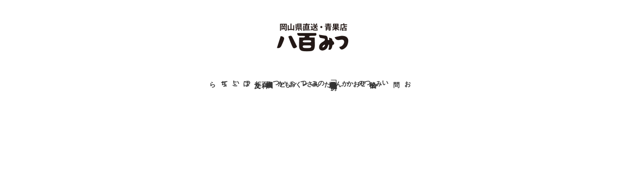

--- FILE ---
content_type: text/html; charset=UTF-8
request_url: http://mitsuoka-farm.com/staff/
body_size: 17424
content:
<!DOCTYPE html>
<html lang="ja" data-sticky-footer="true" data-scrolled="false">

<head>
			<meta charset="UTF-8">
		<meta name="viewport" content="width=device-width, initial-scale=1, minimum-scale=1, viewport-fit=cover">
		<title>スタッフ紹介 &#8211; 八百みつ &#8211; みつおか農園</title>
<meta name='robots' content='max-image-preview:large' />
	<style>img:is([sizes="auto" i], [sizes^="auto," i]) { contain-intrinsic-size: 3000px 1500px }</style>
						<meta property="og:title" content="スタッフ紹介">
		
					<meta property="og:type" content="article">
		
					<meta property="og:url" content="https://mitsuoka-farm.com/staff/">
		
					<meta property="og:image" content="https://mitsuoka-farm.com/wp-content/uploads/2021/03/DSC04316_1280px.jpg">
		
					<meta property="og:site_name" content="八百みつ - みつおか農園">
		
					<meta property="og:description" content="農園ではたらく、個性あふれるスタッフをご紹介します！ 光岡 盛樹 園長 現在就農１０年目。以前はアメリカ カル&hellip;">
		
					<meta property="og:locale" content="ja_JP">
		
				<link rel='dns-prefetch' href='//www.googletagmanager.com' />
<link rel="alternate" type="application/rss+xml" title="八百みつ - みつおか農園 &raquo; フィード" href="https://mitsuoka-farm.com/feed/" />
<link rel="alternate" type="application/rss+xml" title="八百みつ - みつおか農園 &raquo; コメントフィード" href="https://mitsuoka-farm.com/comments/feed/" />
		<link rel="profile" href="http://gmpg.org/xfn/11">
												<script type="text/javascript">
/* <![CDATA[ */
window._wpemojiSettings = {"baseUrl":"https:\/\/s.w.org\/images\/core\/emoji\/16.0.1\/72x72\/","ext":".png","svgUrl":"https:\/\/s.w.org\/images\/core\/emoji\/16.0.1\/svg\/","svgExt":".svg","source":{"concatemoji":"http:\/\/mitsuoka-farm.com\/wp-includes\/js\/wp-emoji-release.min.js?ver=6.8.3"}};
/*! This file is auto-generated */
!function(s,n){var o,i,e;function c(e){try{var t={supportTests:e,timestamp:(new Date).valueOf()};sessionStorage.setItem(o,JSON.stringify(t))}catch(e){}}function p(e,t,n){e.clearRect(0,0,e.canvas.width,e.canvas.height),e.fillText(t,0,0);var t=new Uint32Array(e.getImageData(0,0,e.canvas.width,e.canvas.height).data),a=(e.clearRect(0,0,e.canvas.width,e.canvas.height),e.fillText(n,0,0),new Uint32Array(e.getImageData(0,0,e.canvas.width,e.canvas.height).data));return t.every(function(e,t){return e===a[t]})}function u(e,t){e.clearRect(0,0,e.canvas.width,e.canvas.height),e.fillText(t,0,0);for(var n=e.getImageData(16,16,1,1),a=0;a<n.data.length;a++)if(0!==n.data[a])return!1;return!0}function f(e,t,n,a){switch(t){case"flag":return n(e,"\ud83c\udff3\ufe0f\u200d\u26a7\ufe0f","\ud83c\udff3\ufe0f\u200b\u26a7\ufe0f")?!1:!n(e,"\ud83c\udde8\ud83c\uddf6","\ud83c\udde8\u200b\ud83c\uddf6")&&!n(e,"\ud83c\udff4\udb40\udc67\udb40\udc62\udb40\udc65\udb40\udc6e\udb40\udc67\udb40\udc7f","\ud83c\udff4\u200b\udb40\udc67\u200b\udb40\udc62\u200b\udb40\udc65\u200b\udb40\udc6e\u200b\udb40\udc67\u200b\udb40\udc7f");case"emoji":return!a(e,"\ud83e\udedf")}return!1}function g(e,t,n,a){var r="undefined"!=typeof WorkerGlobalScope&&self instanceof WorkerGlobalScope?new OffscreenCanvas(300,150):s.createElement("canvas"),o=r.getContext("2d",{willReadFrequently:!0}),i=(o.textBaseline="top",o.font="600 32px Arial",{});return e.forEach(function(e){i[e]=t(o,e,n,a)}),i}function t(e){var t=s.createElement("script");t.src=e,t.defer=!0,s.head.appendChild(t)}"undefined"!=typeof Promise&&(o="wpEmojiSettingsSupports",i=["flag","emoji"],n.supports={everything:!0,everythingExceptFlag:!0},e=new Promise(function(e){s.addEventListener("DOMContentLoaded",e,{once:!0})}),new Promise(function(t){var n=function(){try{var e=JSON.parse(sessionStorage.getItem(o));if("object"==typeof e&&"number"==typeof e.timestamp&&(new Date).valueOf()<e.timestamp+604800&&"object"==typeof e.supportTests)return e.supportTests}catch(e){}return null}();if(!n){if("undefined"!=typeof Worker&&"undefined"!=typeof OffscreenCanvas&&"undefined"!=typeof URL&&URL.createObjectURL&&"undefined"!=typeof Blob)try{var e="postMessage("+g.toString()+"("+[JSON.stringify(i),f.toString(),p.toString(),u.toString()].join(",")+"));",a=new Blob([e],{type:"text/javascript"}),r=new Worker(URL.createObjectURL(a),{name:"wpTestEmojiSupports"});return void(r.onmessage=function(e){c(n=e.data),r.terminate(),t(n)})}catch(e){}c(n=g(i,f,p,u))}t(n)}).then(function(e){for(var t in e)n.supports[t]=e[t],n.supports.everything=n.supports.everything&&n.supports[t],"flag"!==t&&(n.supports.everythingExceptFlag=n.supports.everythingExceptFlag&&n.supports[t]);n.supports.everythingExceptFlag=n.supports.everythingExceptFlag&&!n.supports.flag,n.DOMReady=!1,n.readyCallback=function(){n.DOMReady=!0}}).then(function(){return e}).then(function(){var e;n.supports.everything||(n.readyCallback(),(e=n.source||{}).concatemoji?t(e.concatemoji):e.wpemoji&&e.twemoji&&(t(e.twemoji),t(e.wpemoji)))}))}((window,document),window._wpemojiSettings);
/* ]]> */
</script>
<link rel='stylesheet' id='wp-share-buttons-css' href='http://mitsuoka-farm.com/wp-content/themes/snow-monkey/vendor/inc2734/wp-share-buttons/src/assets/css/wp-share-buttons.css?ver=1755636409' type='text/css' media='all' />
<link rel='stylesheet' id='slick-carousel-css' href='http://mitsuoka-farm.com/wp-content/themes/snow-monkey/vendor/inc2734/wp-awesome-widgets/src/assets/packages/slick-carousel/slick/slick.css?ver=1755636409' type='text/css' media='all' />
<link rel='stylesheet' id='slick-carousel-theme-css' href='http://mitsuoka-farm.com/wp-content/themes/snow-monkey/vendor/inc2734/wp-awesome-widgets/src/assets/packages/slick-carousel/slick/slick-theme.css?ver=1755636409' type='text/css' media='all' />
<link rel='stylesheet' id='wp-awesome-widgets-css' href='http://mitsuoka-farm.com/wp-content/themes/snow-monkey/vendor/inc2734/wp-awesome-widgets/src/assets/css/app.css?ver=1755636409' type='text/css' media='all' />
<link rel='stylesheet' id='wp-pure-css-gallery-css' href='http://mitsuoka-farm.com/wp-content/themes/snow-monkey/vendor/inc2734/wp-pure-css-gallery/src/assets/css/wp-pure-css-gallery.css?ver=1755636409' type='text/css' media='all' />
<style id='wp-emoji-styles-inline-css' type='text/css'>

	img.wp-smiley, img.emoji {
		display: inline !important;
		border: none !important;
		box-shadow: none !important;
		height: 1em !important;
		width: 1em !important;
		margin: 0 0.07em !important;
		vertical-align: -0.1em !important;
		background: none !important;
		padding: 0 !important;
	}
</style>
<link rel='stylesheet' id='wp-block-library-css' href='http://mitsuoka-farm.com/wp-includes/css/dist/block-library/style.min.css?ver=6.8.3' type='text/css' media='all' />
<link rel='stylesheet' id='wp-like-me-box-css' href='http://mitsuoka-farm.com/wp-content/themes/snow-monkey/vendor/inc2734/wp-like-me-box/src/assets/css/wp-like-me-box.css?ver=1755636409' type='text/css' media='all' />
<link rel='stylesheet' id='wp-oembed-blog-card-css' href='http://mitsuoka-farm.com/wp-content/themes/snow-monkey/vendor/inc2734/wp-oembed-blog-card/src/assets/css/app.css?ver=1755636409' type='text/css' media='all' />
<link rel='stylesheet' id='snow-monkey-blocks-accordion-style-css' href='http://mitsuoka-farm.com/wp-content/plugins/snow-monkey-blocks/dist/blocks/accordion/style-index.css?ver=21.0.6' type='text/css' media='all' />
<link rel='stylesheet' id='snow-monkey-blocks-alert-style-css' href='http://mitsuoka-farm.com/wp-content/plugins/snow-monkey-blocks/dist/blocks/alert/style-index.css?ver=21.0.6' type='text/css' media='all' />
<link rel='stylesheet' id='snow-monkey-blocks-balloon-style-css' href='http://mitsuoka-farm.com/wp-content/plugins/snow-monkey-blocks/dist/blocks/balloon/style-index.css?ver=21.0.6' type='text/css' media='all' />
<style id='snow-monkey-blocks-box-style-inline-css' type='text/css'>
.smb-box{--smb-box--background-color:#0000;--smb-box--background-image:initial;--smb-box--background-opacity:1;--smb-box--border-color:var(--_lighter-color-gray);--smb-box--border-style:solid;--smb-box--border-width:0px;--smb-box--border-radius:var(--_global--border-radius);--smb-box--box-shadow:initial;--smb-box--color:inherit;--smb-box--padding:var(--_padding1);border-radius:var(--smb-box--border-radius);border-width:0;box-shadow:var(--smb-box--box-shadow);color:var(--smb-box--color);overflow:visible;padding:var(--smb-box--padding);position:relative}.smb-box--p-s{--smb-box--padding:var(--_padding-1)}.smb-box--p-l{--smb-box--padding:var(--_padding2)}.smb-box__background{background-color:var(--smb-box--background-color);background-image:var(--smb-box--background-image);border:var(--smb-box--border-width) var(--smb-box--border-style) var(--smb-box--border-color);border-radius:var(--smb-box--border-radius);bottom:0;display:block;left:0;opacity:var(--smb-box--background-opacity);position:absolute;right:0;top:0}.smb-box__body{position:relative}.smb-box--has-link{cursor:pointer}.smb-box--has-link:has(:focus-visible){outline:auto;outline:auto -webkit-focus-ring-color}.smb-box__link{display:block!important;height:0!important;position:static!important;text-indent:-99999px!important;width:0!important}:where(.smb-box__body.is-layout-constrained>*){--wp--style--global--content-size:100%;--wp--style--global--wide-size:100%}

</style>
<link rel='stylesheet' id='snow-monkey-blocks-btn-style-css' href='http://mitsuoka-farm.com/wp-content/plugins/snow-monkey-blocks/dist/blocks/btn/style-index.css?ver=23.0.0' type='text/css' media='all' />
<style id='snow-monkey-blocks-btn-box-style-inline-css' type='text/css'>
.smb-btn-box{--smb-btn-box--background-color:#0000;--smb-btn-box--padding:var(--_padding2);--smb-btn--style--ghost--border-color:var(--smb-btn--background-color,currentColor);--smb-btn--style--ghost--color:currentColor;background-color:var(--smb-btn-box--background-color);padding-bottom:var(--smb-btn-box--padding);padding-top:var(--smb-btn-box--padding)}.smb-btn-box__lede{font-weight:700;margin-bottom:var(--_margin-1);text-align:center}.smb-btn-box__btn-wrapper{text-align:center}.smb-btn-box__note{margin-top:var(--_margin-1);text-align:center}.smb-btn-box.is-style-ghost .smb-btn{--smb-btn--color:var(--smb-btn--style--ghost--color);background-color:#0000;border:1px solid var(--smb-btn--style--ghost--border-color)}

</style>
<style id='snow-monkey-blocks-buttons-style-inline-css' type='text/css'>
.smb-buttons{--smb-buttons--gap:var(--_margin1);display:flex;flex-wrap:wrap;gap:var(--smb-buttons--gap)}.smb-buttons.has-text-align-left,.smb-buttons.is-content-justification-left{justify-content:flex-start}.smb-buttons.has-text-align-center,.smb-buttons.is-content-justification-center{justify-content:center}.smb-buttons.has-text-align-right,.smb-buttons.is-content-justification-right{justify-content:flex-end}.smb-buttons.is-content-justification-space-between{justify-content:space-between}.smb-buttons>.smb-btn-wrapper{flex:0 1 auto;margin:0}.smb-buttons>.smb-btn-wrapper--full{flex:1 1 auto}@media not all and (min-width:640px){.smb-buttons>.smb-btn-wrapper--more-wider{flex:1 1 auto}}

</style>
<link rel='stylesheet' id='snow-monkey-blocks-categories-list-style-css' href='http://mitsuoka-farm.com/wp-content/plugins/snow-monkey-blocks/dist/blocks/categories-list/style-index.css?ver=21.0.6' type='text/css' media='all' />
<style id='snow-monkey-blocks-container-style-inline-css' type='text/css'>
.smb-container__body{margin-left:auto;margin-right:auto;max-width:100%}.smb-container--no-gutters{padding-left:0!important;padding-right:0!important}:where(.smb-container__body.is-layout-constrained>*){--wp--style--global--content-size:100%;--wp--style--global--wide-size:100%}

</style>
<style id='snow-monkey-blocks-contents-outline-style-inline-css' type='text/css'>
.smb-contents-outline{--smb-contents-outline--background-color:var(--wp--preset--color--sm-lightest-gray);--smb-contents-outline--color:inherit;background-color:var(--smb-contents-outline--background-color);color:var(--smb-contents-outline--color);padding:0!important}.smb-contents-outline .wpco{background-color:inherit;color:inherit}

</style>
<style id='snow-monkey-blocks-countdown-style-inline-css' type='text/css'>
.smb-countdown{--smb-countdown--gap:var(--_margin-2);--smb-countdown--numeric-color:currentColor;--smb-countdown--clock-color:currentColor}.smb-countdown__list{align-items:center;align-self:center;display:flex;flex-direction:row;flex-wrap:wrap;list-style-type:none;margin-left:0;padding-left:0}.smb-countdown__list-item{margin:0 var(--smb-countdown--gap);text-align:center}.smb-countdown__list-item:first-child{margin-left:0}.smb-countdown__list-item:last-child{margin-right:0}.smb-countdown__list-item__numeric{color:var(--smb-countdown--numeric-color);display:block;--_font-size-level:3;font-size:var(--_fluid-font-size);font-weight:700;line-height:var(--_line-height)}.smb-countdown__list-item__clock{color:var(--smb-countdown--clock-color);display:block;--_font-size-level:-1;font-size:var(--_font-size);line-height:var(--_line-height)}.smb-countdown .align-center{justify-content:center}.smb-countdown .align-left{justify-content:flex-start}.smb-countdown .align-right{justify-content:flex-end}.is-style-inline .smb-countdown__list-item__clock,.is-style-inline .smb-countdown__list-item__numeric{display:inline}

</style>
<style id='snow-monkey-blocks-directory-structure-style-inline-css' type='text/css'>
.smb-directory-structure{--smb-directory-structure--background-color:var(--_lightest-color-gray);--smb-directory-structure--padding:var(--_padding1);--smb-directory-structure--gap:var(--_margin-2);--smb-directory-structure--icon-color:inherit;background-color:var(--smb-directory-structure--background-color);overflow-x:auto;overflow-y:hidden;padding:var(--smb-directory-structure--padding)}.smb-directory-structure>*+*{margin-top:var(--smb-directory-structure--gap)}.smb-directory-structure__item p{align-items:flex-start;display:flex;flex-wrap:nowrap}.smb-directory-structure .fa-fw{color:var(--smb-directory-structure--icon-color);width:auto}.smb-directory-structure .svg-inline--fa{display:var(--fa-display,inline-block);height:1em;overflow:visible;vertical-align:-.125em}.smb-directory-structure__item__name{margin-left:.5em;white-space:nowrap}.smb-directory-structure__item__list{margin-left:1.5em}.smb-directory-structure__item__list>*{margin-top:var(--smb-directory-structure--gap)}

</style>
<style id='snow-monkey-blocks-evaluation-star-style-inline-css' type='text/css'>
.smb-evaluation-star{--smb-evaluation-star--gap:var(--_margin-2);--smb-evaluation-star--icon-color:#f9bb2d;--smb-evaluation-star--numeric-color:currentColor;align-items:center;display:flex;gap:var(--smb-evaluation-star--gap)}.smb-evaluation-star--title-right .smb-evaluation-star__title{order:1}.smb-evaluation-star__body{display:inline-flex;gap:var(--smb-evaluation-star--gap)}.smb-evaluation-star__numeric{color:var(--smb-evaluation-star--numeric-color);font-weight:700}.smb-evaluation-star__numeric--right{order:1}.smb-evaluation-star__icon{color:var(--smb-evaluation-star--icon-color);display:inline-block}.smb-evaluation-star .svg-inline--fa{display:var(--fa-display,inline-block);height:1em;overflow:visible;vertical-align:-.125em}

</style>
<style id='snow-monkey-blocks-faq-style-inline-css' type='text/css'>
.smb-faq{--smb-faq--border-color:var(--_lighter-color-gray);--smb-faq--label-color:initial;--smb-faq--item-gap:var(--_margin1);--smb-faq--item-question-label-color:currentColor;--smb-faq--item-answer-label-color:currentColor;border-top:1px solid var(--smb-faq--border-color)}.smb-faq__item{border-bottom:1px solid var(--smb-faq--border-color);padding:var(--_padding1) 0}.smb-faq__item__answer,.smb-faq__item__question{display:flex;flex-direction:row;flex-wrap:nowrap}.smb-faq__item__answer__label,.smb-faq__item__question__label{flex:0 0 0%;margin-right:var(--smb-faq--item-gap);margin-top:calc(var(--_half-leading)*-1em - .125em);--_font-size-level:3;font-size:var(--_fluid-font-size);font-weight:400;line-height:var(--_line-height);min-width:.8em}.smb-faq__item__answer__body,.smb-faq__item__question__body{flex:1 1 auto;margin-top:calc(var(--_half-leading)*-1em)}.smb-faq__item__question{font-weight:700;margin:0 0 var(--smb-faq--item-gap)}.smb-faq__item__question__label{color:var(--smb-faq--item-question-label-color)}.smb-faq__item__answer__label{color:var(--smb-faq--item-answer-label-color)}:where(.smb-faq__item__answer__body.is-layout-constrained>*){--wp--style--global--content-size:100%;--wp--style--global--wide-size:100%}

</style>
<style id='snow-monkey-blocks-flex-style-inline-css' type='text/css'>
.smb-flex{--smb-flex--box-shadow:none;box-shadow:var(--smb-flex--box-shadow);flex-direction:column}.smb-flex.is-horizontal{flex-direction:row}.smb-flex.is-vertical{flex-direction:column}.smb-flex>*{--smb--flex-grow:0;--smb--flex-shrink:1;--smb--flex-basis:auto;flex-basis:var(--smb--flex-basis);flex-grow:var(--smb--flex-grow);flex-shrink:var(--smb--flex-shrink);min-width:0}

</style>
<style id='snow-monkey-blocks-grid-style-inline-css' type='text/css'>
.smb-grid{--smb-grid--gap:0px;--smb-grid--column-auto-repeat:auto-fit;--smb-grid--columns:1;--smb-grid--column-min-width:250px;--smb-grid--grid-template-columns:none;--smb-grid--rows:1;--smb-grid--grid-template-rows:none;display:grid;gap:var(--smb-grid--gap)}.smb-grid>*{--smb--justify-self:stretch;--smb--align-self:stretch;--smb--grid-column:auto;--smb--grid-row:auto;align-self:var(--smb--align-self);grid-column:var(--smb--grid-column);grid-row:var(--smb--grid-row);justify-self:var(--smb--justify-self);margin-bottom:0;margin-top:0;min-width:0}.smb-grid--columns\:columns{grid-template-columns:repeat(var(--smb-grid--columns),1fr)}.smb-grid--columns\:min{grid-template-columns:repeat(var(--smb-grid--column-auto-repeat),minmax(min(var(--smb-grid--column-min-width),100%),1fr))}.smb-grid--columns\:free{grid-template-columns:var(--smb-grid--grid-template-columns)}.smb-grid--rows\:rows{grid-template-rows:repeat(var(--smb-grid--rows),1fr)}.smb-grid--rows\:free{grid-template-rows:var(--smb-grid--grid-template-rows)}

</style>
<link rel='stylesheet' id='snow-monkey-blocks-hero-header-style-css' href='http://mitsuoka-farm.com/wp-content/plugins/snow-monkey-blocks/dist/blocks/hero-header/style-index.css?ver=21.0.6' type='text/css' media='all' />
<link rel='stylesheet' id='snow-monkey-blocks-information-style-css' href='http://mitsuoka-farm.com/wp-content/plugins/snow-monkey-blocks/dist/blocks/information/style-index.css?ver=21.0.6' type='text/css' media='all' />
<link rel='stylesheet' id='snow-monkey-blocks-items-style-css' href='http://mitsuoka-farm.com/wp-content/plugins/snow-monkey-blocks/dist/blocks/items/style-index.css?ver=23.0.1' type='text/css' media='all' />
<style id='snow-monkey-blocks-list-style-inline-css' type='text/css'>
.smb-list{--smb-list--gap:var(--_margin-2)}.smb-list ul{list-style:none!important}.smb-list ul *>li:first-child,.smb-list ul li+li{margin-top:var(--smb-list--gap)}.smb-list ul>li{position:relative}.smb-list ul>li .smb-list__icon{left:-1.5em;position:absolute}

</style>
<link rel='stylesheet' id='snow-monkey-blocks-media-text-style-css' href='http://mitsuoka-farm.com/wp-content/plugins/snow-monkey-blocks/dist/blocks/media-text/style-index.css?ver=21.0.6' type='text/css' media='all' />
<link rel='stylesheet' id='snow-monkey-blocks-panels-style-css' href='http://mitsuoka-farm.com/wp-content/plugins/snow-monkey-blocks/dist/blocks/panels/style-index.css?ver=23.0.2' type='text/css' media='all' />
<style id='snow-monkey-blocks-price-menu-style-inline-css' type='text/css'>
.smb-price-menu{--smb-price-menu--border-color:var(--_lighter-color-gray);--smb-price-menu--item-padding:var(--_padding-1);border-top:1px solid var(--smb-price-menu--border-color)}.smb-price-menu>.smb-price-menu__item{margin-bottom:0;margin-top:0}.smb-price-menu__item{border-bottom:1px solid var(--smb-price-menu--border-color);padding:var(--smb-price-menu--item-padding) 0}@media(min-width:640px){.smb-price-menu__item{align-items:center;display:flex;flex-direction:row;flex-wrap:nowrap;justify-content:space-between}.smb-price-menu__item>*{flex:0 0 auto}}

</style>
<link rel='stylesheet' id='snow-monkey-blocks-pricing-table-style-css' href='http://mitsuoka-farm.com/wp-content/plugins/snow-monkey-blocks/dist/blocks/pricing-table/style-index.css?ver=21.0.6' type='text/css' media='all' />
<style id='snow-monkey-blocks-rating-box-style-inline-css' type='text/css'>
.smb-rating-box{--smb-rating-box--gap:var(--_margin-1);--smb-rating-box--bar-border-radius:var(--_global--border-radius);--smb-rating-box--bar-background-color:var(--_lighter-color-gray);--smb-rating-box--bar-height:1rem;--smb-rating-box--rating-background-color:#f9bb2d}.smb-rating-box>.smb-rating-box__item__title{margin-bottom:var(--_margin-2)}.smb-rating-box__body>*+*{margin-top:var(--smb-rating-box--gap)}.smb-rating-box__item{display:grid;gap:var(--_margin-2)}.smb-rating-box__item__body{align-items:end;display:grid;gap:var(--_margin1);grid-template-columns:1fr auto}.smb-rating-box__item__numeric{--_font-size-level:-2;font-size:var(--_font-size);line-height:var(--_line-height)}.smb-rating-box__item__evaluation{grid-column:1/-1}.smb-rating-box__item__evaluation__bar,.smb-rating-box__item__evaluation__rating{border-radius:var(--smb-rating-box--bar-border-radius);height:var(--smb-rating-box--bar-height)}.smb-rating-box__item__evaluation__bar{background-color:var(--smb-rating-box--bar-background-color);position:relative}.smb-rating-box__item__evaluation__rating{background-color:var(--smb-rating-box--rating-background-color);left:0;position:absolute;top:0}.smb-rating-box__item__evaluation__numeric{bottom:calc(var(--smb-rating-box--bar-height) + var(--_s-2));position:absolute;right:0;--_font-size-level:-2;font-size:var(--_font-size);line-height:var(--_line-height)}

</style>
<style id='snow-monkey-blocks-read-more-box-style-inline-css' type='text/css'>
.smb-read-more-box{--smb-read-more-box--content-height:100px;--smb-read-more-box--mask-color:var(--_global--background-color,#fff)}.smb-read-more-box__content{--_transition-duration:var(--_global--transition-duration);--_transition-function-timing:var(--_global--transition-function-timing);--_transition-delay:var(--_global--transition-delay);overflow:hidden;position:relative;transition:height var(--_transition-duration) var(--_transition-function-timing) var(--_transition-delay)}.smb-read-more-box__content[aria-hidden=true]{height:var(--smb-read-more-box--content-height)}.smb-read-more-box__action{display:flex;flex-wrap:wrap;margin-top:var(--_padding-1)}.smb-read-more-box__action.is-content-justification-left{justify-content:start}.smb-read-more-box__action.is-content-justification-center{justify-content:center}.smb-read-more-box__action.is-content-justification-right{justify-content:end}.smb-read-more-box__btn-wrapper.smb-btn-wrapper--full{flex-grow:1}.smb-read-more-box__button{cursor:pointer}.smb-read-more-box--has-mask .smb-read-more-box__content[aria-hidden=true]:after{background:linear-gradient(to bottom,#0000 0,var(--smb-read-more-box--mask-color) 100%);content:"";display:block;height:50px;inset:auto 0 0 0;position:absolute}.smb-read-more-box.is-style-ghost .smb-read-more-box__button{--smb-btn--color:var(--smb-btn--style--ghost--color);background-color:#0000;border:1px solid var(--smb-btn--style--ghost--border-color)}.smb-read-more-box.is-style-text .smb-read-more-box__button{--smb-btn--background-color:#0000;--smb-btn--color:var(--smb-btn--style--text--color);--smb-btn--padding:0px;border:none}:where(.smb-read-more-box__content.is-layout-constrained>*){--wp--style--global--content-size:100%;--wp--style--global--wide-size:100%}

</style>
<link rel='stylesheet' id='snow-monkey-blocks-section-style-css' href='http://mitsuoka-farm.com/wp-content/plugins/snow-monkey-blocks/dist/blocks/section/style-index.css?ver=24.1.1' type='text/css' media='all' />
<link rel='stylesheet' id='snow-monkey-blocks-section-break-the-grid-style-css' href='http://mitsuoka-farm.com/wp-content/plugins/snow-monkey-blocks/dist/blocks/section-break-the-grid/style-index.css?ver=21.0.6' type='text/css' media='all' />
<style id='snow-monkey-blocks-section-side-heading-style-inline-css' type='text/css'>
.smb-section-side-heading__header,.smb-section-side-heading__subtitle,.smb-section-side-heading__title{text-align:left}.smb-section-side-heading__header>*{text-align:inherit}.smb-section-side-heading__lede-wrapper{justify-content:flex-start}.smb-section-side-heading>.smb-section__inner>.c-container>.smb-section__contents-wrapper>.c-row{justify-content:space-between}@media not all and (min-width:640px){.smb-section-side-heading :where(.smb-section__contents-wrapper>.c-row>*+*){margin-top:var(--_margin2)}}

</style>
<link rel='stylesheet' id='snow-monkey-blocks-section-with-bgimage-style-css' href='http://mitsuoka-farm.com/wp-content/plugins/snow-monkey-blocks/dist/blocks/section-with-bgimage/style-index.css?ver=21.0.6' type='text/css' media='all' />
<style id='snow-monkey-blocks-section-with-bgvideo-style-inline-css' type='text/css'>
.smb-section-with-bgvideo>.smb-section-with-bgimage__bgimage>*{display:none!important}

</style>
<style id='snow-monkey-blocks-slider-style-inline-css' type='text/css'>
.smb-slider>.smb-slider__canvas.slick-initialized{margin-bottom:0;padding-bottom:0}.smb-slider--16to9 .smb-slider__item__figure,.smb-slider--4to3 .smb-slider__item__figure{position:relative}.smb-slider--16to9 .smb-slider__item__figure:before,.smb-slider--4to3 .smb-slider__item__figure:before{content:"";display:block}.smb-slider--16to9 .smb-slider__item__figure>img,.smb-slider--4to3 .smb-slider__item__figure>img{bottom:0;height:100%;left:0;object-fit:cover;object-position:50% 50%;position:absolute;right:0;top:0}.smb-slider--16to9 .smb-slider__item__figure:before{padding-top:56.25%}.smb-slider--4to3 .smb-slider__item__figure:before{padding-top:75%}.smb-slider__canvas{padding-bottom:35px;visibility:hidden}.smb-slider__canvas.slick-slider{margin-bottom:0}.smb-slider__canvas.slick-initialized{visibility:visible}.smb-slider__canvas.slick-initialized .slick-slide{align-items:center;display:flex;flex-direction:column;justify-content:center}.smb-slider__canvas.slick-initialized .slick-slide>*{flex:1 1 auto}.smb-slider__canvas[dir=rtl] .slick-next{left:10px;right:auto}.smb-slider__canvas[dir=rtl] .slick-prev{left:auto;right:10px}.smb-slider__canvas[dir=rtl] .smb-slider__item__caption{direction:ltr}.smb-slider__item__figure,.smb-slider__item__figure>img{width:100%}.smb-slider__item__caption{display:flex;flex-direction:row;justify-content:center;margin-top:var(--_margin-1);--_font-size-level:-1;font-size:var(--_font-size);line-height:var(--_line-height)}.smb-slider .slick-next{right:10px;z-index:1}.smb-slider .slick-prev{left:10px;z-index:1}.smb-slider .slick-dots{bottom:0;line-height:1;position:static}

</style>
<link rel='stylesheet' id='snow-monkey-blocks-spider-contents-slider-style-css' href='http://mitsuoka-farm.com/wp-content/plugins/snow-monkey-blocks/dist/blocks/spider-contents-slider/style-index.css?ver=21.0.6' type='text/css' media='all' />
<link rel='stylesheet' id='snow-monkey-blocks-spider-slider-style-css' href='http://mitsuoka-farm.com/wp-content/plugins/snow-monkey-blocks/dist/blocks/spider-slider/style-index.css?ver=21.0.6' type='text/css' media='all' />
<link rel='stylesheet' id='snow-monkey-blocks-spider-pickup-slider-style-css' href='http://mitsuoka-farm.com/wp-content/plugins/snow-monkey-blocks/dist/blocks/spider-pickup-slider/style-index.css?ver=21.0.6' type='text/css' media='all' />
<link rel='stylesheet' id='snow-monkey-blocks-step-style-css' href='http://mitsuoka-farm.com/wp-content/plugins/snow-monkey-blocks/dist/blocks/step/style-index.css?ver=24.1.0' type='text/css' media='all' />
<link rel='stylesheet' id='snow-monkey-blocks-tabs-style-css' href='http://mitsuoka-farm.com/wp-content/plugins/snow-monkey-blocks/dist/blocks/tabs/style-index.css?ver=22.2.3' type='text/css' media='all' />
<style id='snow-monkey-blocks-taxonomy-terms-style-inline-css' type='text/css'>
.smb-taxonomy-terms__item>a{align-items:center;display:inline-flex!important}.smb-taxonomy-terms__item__count{display:inline-block;margin-left:.4em;text-decoration:none}.smb-taxonomy-terms__item__count span{align-items:center;display:inline-flex}.smb-taxonomy-terms__item__count span:before{content:"(";font-size:.8em}.smb-taxonomy-terms__item__count span:after{content:")";font-size:.8em}.smb-taxonomy-terms.is-style-tag .smb-taxonomy-terms__list{list-style:none;margin-left:0;padding-left:0}.smb-taxonomy-terms.is-style-tag .smb-taxonomy-terms__item{display:inline-block;margin:4px 4px 4px 0}.smb-taxonomy-terms.is-style-slash .smb-taxonomy-terms__list{display:flex;flex-wrap:wrap;list-style:none;margin-left:0;padding-left:0}.smb-taxonomy-terms.is-style-slash .smb-taxonomy-terms__item{display:inline-block}.smb-taxonomy-terms.is-style-slash .smb-taxonomy-terms__item:not(:last-child):after{content:"/";display:inline-block;margin:0 .5em}

</style>
<style id='snow-monkey-blocks-testimonial-style-inline-css' type='text/css'>
.smb-testimonial__item{display:flex;flex-direction:row;flex-wrap:nowrap;justify-content:center}.smb-testimonial__item__figure{border-radius:100%;flex:0 0 auto;height:48px;margin-right:var(--_margin-1);margin-top:calc(var(--_half-leading)*1rem);overflow:hidden;width:48px}.smb-testimonial__item__figure img{height:100%;object-fit:cover;object-position:50% 50%;width:100%}.smb-testimonial__item__body{flex:1 1 auto;max-width:100%}.smb-testimonial__item__name{--_font-size-level:-2;font-size:var(--_font-size);line-height:var(--_line-height)}.smb-testimonial__item__name a{color:inherit}.smb-testimonial__item__lede{--_font-size-level:-2;font-size:var(--_font-size);line-height:var(--_line-height)}.smb-testimonial__item__lede a{color:inherit}.smb-testimonial__item__content{margin-bottom:var(--_margin-1);--_font-size-level:-1;font-size:var(--_font-size);line-height:var(--_line-height)}.smb-testimonial__item__content:after{background-color:currentColor;content:"";display:block;height:1px;margin-top:var(--_margin-1);width:2rem}

</style>
<style id='snow-monkey-blocks-thumbnail-gallery-style-inline-css' type='text/css'>
.smb-thumbnail-gallery>.smb-thumbnail-gallery__canvas.slick-initialized{margin-bottom:0}.smb-thumbnail-gallery{--smb-thumbnail-gallery--dots-gap:var(--_margin-1)}.smb-thumbnail-gallery__canvas{visibility:hidden}.smb-thumbnail-gallery__canvas.slick-initialized{visibility:visible}.smb-thumbnail-gallery__canvas .slick-dots{display:flex;flex-wrap:wrap;margin:var(--_margin-1) calc(var(--smb-thumbnail-gallery--dots-gap)*-1*.5) calc(var(--smb-thumbnail-gallery--dots-gap)*-1);position:static;width:auto}.smb-thumbnail-gallery__canvas .slick-dots>li{flex:0 0 25%;height:auto;margin:0;margin-bottom:var(---smb-thumbnail-gallery--dots-gap);max-width:25%;padding-left:calc(var(--smb-thumbnail-gallery--dots-gap)*.5);padding-right:calc(var(--smb-thumbnail-gallery--dots-gap)*.5);width:auto}.smb-thumbnail-gallery__item__figure>img{width:100%}.smb-thumbnail-gallery__item__caption{display:flex;flex-direction:row;justify-content:center;margin-top:var(--_margin-1);--_font-size-level:-1;font-size:var(--_font-size);line-height:var(--_line-height)}.smb-thumbnail-gallery__nav{display:none!important}.smb-thumbnail-gallery .slick-next{right:10px;z-index:1}.smb-thumbnail-gallery .slick-prev{left:10px;z-index:1}.smb-thumbnail-gallery .slick-dots{bottom:0;line-height:1;position:static}

</style>
<link rel='stylesheet' id='spider-css' href='http://mitsuoka-farm.com/wp-content/plugins/snow-monkey-blocks/dist/packages/spider/dist/css/spider.css?ver=1755636214' type='text/css' media='all' />
<link rel='stylesheet' id='snow-monkey-blocks-css' href='http://mitsuoka-farm.com/wp-content/plugins/snow-monkey-blocks/dist/css/blocks.css?ver=1755636214' type='text/css' media='all' />
<link rel='stylesheet' id='snow-monkey-app-css' href='http://mitsuoka-farm.com/wp-content/themes/snow-monkey/assets/css/app/app.css?ver=1755636410' type='text/css' media='all' />
<style id='snow-monkey-app-inline-css' type='text/css'>
:root { --_margin-scale: 1;--_space: 1.8rem;--_space-unitless: 1.8;--accent-color: #109932;--wp--preset--color--accent-color: var(--accent-color);--dark-accent-color: #063d14;--light-accent-color: #27e857;--lighter-accent-color: #65ef87;--lightest-accent-color: #75f194;--sub-accent-color: #257c68;--wp--preset--color--sub-accent-color: var(--sub-accent-color);--dark-sub-accent-color: #0e2d26;--light-sub-accent-color: #41c6a8;--lighter-sub-accent-color: #76d6c0;--lightest-sub-accent-color: #84dac6;--_half-leading: 0.4;--font-family: "Helvetica Neue",Arial,"Hiragino Kaku Gothic ProN","Hiragino Sans","BIZ UDPGothic",Meiryo,sans-serif;--_global--font-family: var(--font-family);--_global--font-size-px: 15px }
html { letter-spacing: 0.05rem }
input[type="email"],input[type="number"],input[type="password"],input[type="search"],input[type="tel"],input[type="text"],input[type="url"],textarea { font-size: 15px }
.p-infobar__inner { background-color: #109932 }
.p-infobar__content { color: #fff }
</style>
<link rel='stylesheet' id='snow-monkey-editor-css' href='http://mitsuoka-farm.com/wp-content/plugins/snow-monkey-editor/dist/css/app.css?ver=1755636279' type='text/css' media='all' />
<link rel='stylesheet' id='snow-monkey-editor@front-css' href='http://mitsuoka-farm.com/wp-content/plugins/snow-monkey-editor/dist/css/front.css?ver=1755636279' type='text/css' media='all' />
<link rel='stylesheet' id='snow-monkey-snow-monkey-blocks-app-css' href='http://mitsuoka-farm.com/wp-content/themes/snow-monkey/assets/css/dependency/snow-monkey-blocks/app.css?ver=1755636410' type='text/css' media='all' />
<link rel='stylesheet' id='snow-monkey-snow-monkey-blocks-theme-css' href='http://mitsuoka-farm.com/wp-content/themes/snow-monkey/assets/css/dependency/snow-monkey-blocks/app-theme.css?ver=1755636410' type='text/css' media='all' />
<style id='global-styles-inline-css' type='text/css'>
:root{--wp--preset--aspect-ratio--square: 1;--wp--preset--aspect-ratio--4-3: 4/3;--wp--preset--aspect-ratio--3-4: 3/4;--wp--preset--aspect-ratio--3-2: 3/2;--wp--preset--aspect-ratio--2-3: 2/3;--wp--preset--aspect-ratio--16-9: 16/9;--wp--preset--aspect-ratio--9-16: 9/16;--wp--preset--color--black: #000000;--wp--preset--color--cyan-bluish-gray: #abb8c3;--wp--preset--color--white: #ffffff;--wp--preset--color--pale-pink: #f78da7;--wp--preset--color--vivid-red: #cf2e2e;--wp--preset--color--luminous-vivid-orange: #ff6900;--wp--preset--color--luminous-vivid-amber: #fcb900;--wp--preset--color--light-green-cyan: #7bdcb5;--wp--preset--color--vivid-green-cyan: #00d084;--wp--preset--color--pale-cyan-blue: #8ed1fc;--wp--preset--color--vivid-cyan-blue: #0693e3;--wp--preset--color--vivid-purple: #9b51e0;--wp--preset--color--sm-accent: var(--accent-color);--wp--preset--color--sm-sub-accent: var(--sub-accent-color);--wp--preset--color--sm-text: var(--_color-text);--wp--preset--color--sm-text-alt: var(--_color-white);--wp--preset--color--sm-lightest-gray: var(--_lightest-color-gray);--wp--preset--color--sm-lighter-gray: var(--_lighter-color-gray);--wp--preset--color--sm-light-gray: var(--_light-color-gray);--wp--preset--color--sm-gray: var(--_color-gray);--wp--preset--color--sm-dark-gray: var(--_dark-color-gray);--wp--preset--color--sm-darker-gray: var(--_darker-color-gray);--wp--preset--color--sm-darkest-gray: var(--_darkest-color-gray);--wp--preset--gradient--vivid-cyan-blue-to-vivid-purple: linear-gradient(135deg,rgba(6,147,227,1) 0%,rgb(155,81,224) 100%);--wp--preset--gradient--light-green-cyan-to-vivid-green-cyan: linear-gradient(135deg,rgb(122,220,180) 0%,rgb(0,208,130) 100%);--wp--preset--gradient--luminous-vivid-amber-to-luminous-vivid-orange: linear-gradient(135deg,rgba(252,185,0,1) 0%,rgba(255,105,0,1) 100%);--wp--preset--gradient--luminous-vivid-orange-to-vivid-red: linear-gradient(135deg,rgba(255,105,0,1) 0%,rgb(207,46,46) 100%);--wp--preset--gradient--very-light-gray-to-cyan-bluish-gray: linear-gradient(135deg,rgb(238,238,238) 0%,rgb(169,184,195) 100%);--wp--preset--gradient--cool-to-warm-spectrum: linear-gradient(135deg,rgb(74,234,220) 0%,rgb(151,120,209) 20%,rgb(207,42,186) 40%,rgb(238,44,130) 60%,rgb(251,105,98) 80%,rgb(254,248,76) 100%);--wp--preset--gradient--blush-light-purple: linear-gradient(135deg,rgb(255,206,236) 0%,rgb(152,150,240) 100%);--wp--preset--gradient--blush-bordeaux: linear-gradient(135deg,rgb(254,205,165) 0%,rgb(254,45,45) 50%,rgb(107,0,62) 100%);--wp--preset--gradient--luminous-dusk: linear-gradient(135deg,rgb(255,203,112) 0%,rgb(199,81,192) 50%,rgb(65,88,208) 100%);--wp--preset--gradient--pale-ocean: linear-gradient(135deg,rgb(255,245,203) 0%,rgb(182,227,212) 50%,rgb(51,167,181) 100%);--wp--preset--gradient--electric-grass: linear-gradient(135deg,rgb(202,248,128) 0%,rgb(113,206,126) 100%);--wp--preset--gradient--midnight: linear-gradient(135deg,rgb(2,3,129) 0%,rgb(40,116,252) 100%);--wp--preset--font-size--small: 13px;--wp--preset--font-size--medium: 20px;--wp--preset--font-size--large: 36px;--wp--preset--font-size--x-large: 42px;--wp--preset--font-size--sm-xs: 0.8rem;--wp--preset--font-size--sm-s: 0.88rem;--wp--preset--font-size--sm-m: 1rem;--wp--preset--font-size--sm-l: 1.14rem;--wp--preset--font-size--sm-xl: 1.33rem;--wp--preset--font-size--sm-2-xl: 1.6rem;--wp--preset--font-size--sm-3-xl: 2rem;--wp--preset--font-size--sm-4-xl: 2.66rem;--wp--preset--font-size--sm-5-xl: 4rem;--wp--preset--font-size--sm-6-xl: 8rem;--wp--preset--spacing--20: var(--_s-2);--wp--preset--spacing--30: var(--_s-1);--wp--preset--spacing--40: var(--_s1);--wp--preset--spacing--50: var(--_s2);--wp--preset--spacing--60: var(--_s3);--wp--preset--spacing--70: var(--_s4);--wp--preset--spacing--80: var(--_s5);--wp--preset--shadow--natural: 6px 6px 9px rgba(0, 0, 0, 0.2);--wp--preset--shadow--deep: 12px 12px 50px rgba(0, 0, 0, 0.4);--wp--preset--shadow--sharp: 6px 6px 0px rgba(0, 0, 0, 0.2);--wp--preset--shadow--outlined: 6px 6px 0px -3px rgba(255, 255, 255, 1), 6px 6px rgba(0, 0, 0, 1);--wp--preset--shadow--crisp: 6px 6px 0px rgba(0, 0, 0, 1);--wp--custom--slim-width: 46rem;--wp--custom--content-width: var(--_global--container-max-width);--wp--custom--content-wide-width: var(--_global--container-max-width);--wp--custom--has-sidebar-main-basis: var(--wp--custom--slim-width);--wp--custom--has-sidebar-sidebar-basis: 336px;}:root { --wp--style--global--content-size: var(--wp--custom--content-width);--wp--style--global--wide-size: var(--wp--custom--content-wide-width); }:where(body) { margin: 0; }.wp-site-blocks > .alignleft { float: left; margin-right: 2em; }.wp-site-blocks > .alignright { float: right; margin-left: 2em; }.wp-site-blocks > .aligncenter { justify-content: center; margin-left: auto; margin-right: auto; }:where(.wp-site-blocks) > * { margin-block-start: var(--_margin1); margin-block-end: 0; }:where(.wp-site-blocks) > :first-child { margin-block-start: 0; }:where(.wp-site-blocks) > :last-child { margin-block-end: 0; }:root { --wp--style--block-gap: var(--_margin1); }:root :where(.is-layout-flow) > :first-child{margin-block-start: 0;}:root :where(.is-layout-flow) > :last-child{margin-block-end: 0;}:root :where(.is-layout-flow) > *{margin-block-start: var(--_margin1);margin-block-end: 0;}:root :where(.is-layout-constrained) > :first-child{margin-block-start: 0;}:root :where(.is-layout-constrained) > :last-child{margin-block-end: 0;}:root :where(.is-layout-constrained) > *{margin-block-start: var(--_margin1);margin-block-end: 0;}:root :where(.is-layout-flex){gap: var(--_margin1);}:root :where(.is-layout-grid){gap: var(--_margin1);}.is-layout-flow > .alignleft{float: left;margin-inline-start: 0;margin-inline-end: 2em;}.is-layout-flow > .alignright{float: right;margin-inline-start: 2em;margin-inline-end: 0;}.is-layout-flow > .aligncenter{margin-left: auto !important;margin-right: auto !important;}.is-layout-constrained > .alignleft{float: left;margin-inline-start: 0;margin-inline-end: 2em;}.is-layout-constrained > .alignright{float: right;margin-inline-start: 2em;margin-inline-end: 0;}.is-layout-constrained > .aligncenter{margin-left: auto !important;margin-right: auto !important;}.is-layout-constrained > :where(:not(.alignleft):not(.alignright):not(.alignfull)){max-width: var(--wp--style--global--content-size);margin-left: auto !important;margin-right: auto !important;}.is-layout-constrained > .alignwide{max-width: var(--wp--style--global--wide-size);}body .is-layout-flex{display: flex;}.is-layout-flex{flex-wrap: wrap;align-items: center;}.is-layout-flex > :is(*, div){margin: 0;}body .is-layout-grid{display: grid;}.is-layout-grid > :is(*, div){margin: 0;}body{padding-top: 0px;padding-right: 0px;padding-bottom: 0px;padding-left: 0px;}a:where(:not(.wp-element-button)){color: var(--wp--preset--color--sm-accent);text-decoration: underline;}:root :where(.wp-element-button, .wp-block-button__link){background-color: var(--wp--preset--color--sm-accent);border-radius: var(--_global--border-radius);border-width: 0;color: var(--wp--preset--color--sm-text-alt);font-family: inherit;font-size: inherit;line-height: inherit;padding-top: calc(var(--_padding-1) * .5);padding-right: var(--_padding-1);padding-bottom: calc(var(--_padding-1) * .5);padding-left: var(--_padding-1);text-decoration: none;}.has-black-color{color: var(--wp--preset--color--black) !important;}.has-cyan-bluish-gray-color{color: var(--wp--preset--color--cyan-bluish-gray) !important;}.has-white-color{color: var(--wp--preset--color--white) !important;}.has-pale-pink-color{color: var(--wp--preset--color--pale-pink) !important;}.has-vivid-red-color{color: var(--wp--preset--color--vivid-red) !important;}.has-luminous-vivid-orange-color{color: var(--wp--preset--color--luminous-vivid-orange) !important;}.has-luminous-vivid-amber-color{color: var(--wp--preset--color--luminous-vivid-amber) !important;}.has-light-green-cyan-color{color: var(--wp--preset--color--light-green-cyan) !important;}.has-vivid-green-cyan-color{color: var(--wp--preset--color--vivid-green-cyan) !important;}.has-pale-cyan-blue-color{color: var(--wp--preset--color--pale-cyan-blue) !important;}.has-vivid-cyan-blue-color{color: var(--wp--preset--color--vivid-cyan-blue) !important;}.has-vivid-purple-color{color: var(--wp--preset--color--vivid-purple) !important;}.has-sm-accent-color{color: var(--wp--preset--color--sm-accent) !important;}.has-sm-sub-accent-color{color: var(--wp--preset--color--sm-sub-accent) !important;}.has-sm-text-color{color: var(--wp--preset--color--sm-text) !important;}.has-sm-text-alt-color{color: var(--wp--preset--color--sm-text-alt) !important;}.has-sm-lightest-gray-color{color: var(--wp--preset--color--sm-lightest-gray) !important;}.has-sm-lighter-gray-color{color: var(--wp--preset--color--sm-lighter-gray) !important;}.has-sm-light-gray-color{color: var(--wp--preset--color--sm-light-gray) !important;}.has-sm-gray-color{color: var(--wp--preset--color--sm-gray) !important;}.has-sm-dark-gray-color{color: var(--wp--preset--color--sm-dark-gray) !important;}.has-sm-darker-gray-color{color: var(--wp--preset--color--sm-darker-gray) !important;}.has-sm-darkest-gray-color{color: var(--wp--preset--color--sm-darkest-gray) !important;}.has-black-background-color{background-color: var(--wp--preset--color--black) !important;}.has-cyan-bluish-gray-background-color{background-color: var(--wp--preset--color--cyan-bluish-gray) !important;}.has-white-background-color{background-color: var(--wp--preset--color--white) !important;}.has-pale-pink-background-color{background-color: var(--wp--preset--color--pale-pink) !important;}.has-vivid-red-background-color{background-color: var(--wp--preset--color--vivid-red) !important;}.has-luminous-vivid-orange-background-color{background-color: var(--wp--preset--color--luminous-vivid-orange) !important;}.has-luminous-vivid-amber-background-color{background-color: var(--wp--preset--color--luminous-vivid-amber) !important;}.has-light-green-cyan-background-color{background-color: var(--wp--preset--color--light-green-cyan) !important;}.has-vivid-green-cyan-background-color{background-color: var(--wp--preset--color--vivid-green-cyan) !important;}.has-pale-cyan-blue-background-color{background-color: var(--wp--preset--color--pale-cyan-blue) !important;}.has-vivid-cyan-blue-background-color{background-color: var(--wp--preset--color--vivid-cyan-blue) !important;}.has-vivid-purple-background-color{background-color: var(--wp--preset--color--vivid-purple) !important;}.has-sm-accent-background-color{background-color: var(--wp--preset--color--sm-accent) !important;}.has-sm-sub-accent-background-color{background-color: var(--wp--preset--color--sm-sub-accent) !important;}.has-sm-text-background-color{background-color: var(--wp--preset--color--sm-text) !important;}.has-sm-text-alt-background-color{background-color: var(--wp--preset--color--sm-text-alt) !important;}.has-sm-lightest-gray-background-color{background-color: var(--wp--preset--color--sm-lightest-gray) !important;}.has-sm-lighter-gray-background-color{background-color: var(--wp--preset--color--sm-lighter-gray) !important;}.has-sm-light-gray-background-color{background-color: var(--wp--preset--color--sm-light-gray) !important;}.has-sm-gray-background-color{background-color: var(--wp--preset--color--sm-gray) !important;}.has-sm-dark-gray-background-color{background-color: var(--wp--preset--color--sm-dark-gray) !important;}.has-sm-darker-gray-background-color{background-color: var(--wp--preset--color--sm-darker-gray) !important;}.has-sm-darkest-gray-background-color{background-color: var(--wp--preset--color--sm-darkest-gray) !important;}.has-black-border-color{border-color: var(--wp--preset--color--black) !important;}.has-cyan-bluish-gray-border-color{border-color: var(--wp--preset--color--cyan-bluish-gray) !important;}.has-white-border-color{border-color: var(--wp--preset--color--white) !important;}.has-pale-pink-border-color{border-color: var(--wp--preset--color--pale-pink) !important;}.has-vivid-red-border-color{border-color: var(--wp--preset--color--vivid-red) !important;}.has-luminous-vivid-orange-border-color{border-color: var(--wp--preset--color--luminous-vivid-orange) !important;}.has-luminous-vivid-amber-border-color{border-color: var(--wp--preset--color--luminous-vivid-amber) !important;}.has-light-green-cyan-border-color{border-color: var(--wp--preset--color--light-green-cyan) !important;}.has-vivid-green-cyan-border-color{border-color: var(--wp--preset--color--vivid-green-cyan) !important;}.has-pale-cyan-blue-border-color{border-color: var(--wp--preset--color--pale-cyan-blue) !important;}.has-vivid-cyan-blue-border-color{border-color: var(--wp--preset--color--vivid-cyan-blue) !important;}.has-vivid-purple-border-color{border-color: var(--wp--preset--color--vivid-purple) !important;}.has-sm-accent-border-color{border-color: var(--wp--preset--color--sm-accent) !important;}.has-sm-sub-accent-border-color{border-color: var(--wp--preset--color--sm-sub-accent) !important;}.has-sm-text-border-color{border-color: var(--wp--preset--color--sm-text) !important;}.has-sm-text-alt-border-color{border-color: var(--wp--preset--color--sm-text-alt) !important;}.has-sm-lightest-gray-border-color{border-color: var(--wp--preset--color--sm-lightest-gray) !important;}.has-sm-lighter-gray-border-color{border-color: var(--wp--preset--color--sm-lighter-gray) !important;}.has-sm-light-gray-border-color{border-color: var(--wp--preset--color--sm-light-gray) !important;}.has-sm-gray-border-color{border-color: var(--wp--preset--color--sm-gray) !important;}.has-sm-dark-gray-border-color{border-color: var(--wp--preset--color--sm-dark-gray) !important;}.has-sm-darker-gray-border-color{border-color: var(--wp--preset--color--sm-darker-gray) !important;}.has-sm-darkest-gray-border-color{border-color: var(--wp--preset--color--sm-darkest-gray) !important;}.has-vivid-cyan-blue-to-vivid-purple-gradient-background{background: var(--wp--preset--gradient--vivid-cyan-blue-to-vivid-purple) !important;}.has-light-green-cyan-to-vivid-green-cyan-gradient-background{background: var(--wp--preset--gradient--light-green-cyan-to-vivid-green-cyan) !important;}.has-luminous-vivid-amber-to-luminous-vivid-orange-gradient-background{background: var(--wp--preset--gradient--luminous-vivid-amber-to-luminous-vivid-orange) !important;}.has-luminous-vivid-orange-to-vivid-red-gradient-background{background: var(--wp--preset--gradient--luminous-vivid-orange-to-vivid-red) !important;}.has-very-light-gray-to-cyan-bluish-gray-gradient-background{background: var(--wp--preset--gradient--very-light-gray-to-cyan-bluish-gray) !important;}.has-cool-to-warm-spectrum-gradient-background{background: var(--wp--preset--gradient--cool-to-warm-spectrum) !important;}.has-blush-light-purple-gradient-background{background: var(--wp--preset--gradient--blush-light-purple) !important;}.has-blush-bordeaux-gradient-background{background: var(--wp--preset--gradient--blush-bordeaux) !important;}.has-luminous-dusk-gradient-background{background: var(--wp--preset--gradient--luminous-dusk) !important;}.has-pale-ocean-gradient-background{background: var(--wp--preset--gradient--pale-ocean) !important;}.has-electric-grass-gradient-background{background: var(--wp--preset--gradient--electric-grass) !important;}.has-midnight-gradient-background{background: var(--wp--preset--gradient--midnight) !important;}.has-small-font-size{font-size: var(--wp--preset--font-size--small) !important;}.has-medium-font-size{font-size: var(--wp--preset--font-size--medium) !important;}.has-large-font-size{font-size: var(--wp--preset--font-size--large) !important;}.has-x-large-font-size{font-size: var(--wp--preset--font-size--x-large) !important;}.has-sm-xs-font-size{font-size: var(--wp--preset--font-size--sm-xs) !important;}.has-sm-s-font-size{font-size: var(--wp--preset--font-size--sm-s) !important;}.has-sm-m-font-size{font-size: var(--wp--preset--font-size--sm-m) !important;}.has-sm-l-font-size{font-size: var(--wp--preset--font-size--sm-l) !important;}.has-sm-xl-font-size{font-size: var(--wp--preset--font-size--sm-xl) !important;}.has-sm-2-xl-font-size{font-size: var(--wp--preset--font-size--sm-2-xl) !important;}.has-sm-3-xl-font-size{font-size: var(--wp--preset--font-size--sm-3-xl) !important;}.has-sm-4-xl-font-size{font-size: var(--wp--preset--font-size--sm-4-xl) !important;}.has-sm-5-xl-font-size{font-size: var(--wp--preset--font-size--sm-5-xl) !important;}.has-sm-6-xl-font-size{font-size: var(--wp--preset--font-size--sm-6-xl) !important;}
:root :where(.wp-block-pullquote){border-top-color: currentColor;border-top-width: 4px;border-top-style: solid;border-bottom-color: currentColor;border-bottom-width: 4px;border-bottom-style: solid;font-size: 1.5em;font-style: italic;font-weight: bold;line-height: 1.6;padding-top: var(--_padding2);padding-bottom: var(--_padding2);}
:root :where(.wp-block-code){background-color: var(--wp--preset--color--sm-lightest-gray);border-radius: var(--_global--border-radius);border-color: var(--wp--preset--color--sm-lighter-gray);border-width: 1px;border-style: solid;padding-top: var(--_padding1);padding-right: var(--_padding1);padding-bottom: var(--_padding1);padding-left: var(--_padding1);}
:root :where(.wp-block-search .wp-element-button,.wp-block-search  .wp-block-button__link){background-color: var(--wp--preset--color--sm-text-alt);border-width: 1px;color: var(--wp--preset--color--sm-text);padding-top: var(--_padding-2);padding-right: var(--_padding-2);padding-bottom: var(--_padding-2);padding-left: var(--_padding-2);}
:root :where(.wp-block-social-links-is-layout-flow) > :first-child{margin-block-start: 0;}:root :where(.wp-block-social-links-is-layout-flow) > :last-child{margin-block-end: 0;}:root :where(.wp-block-social-links-is-layout-flow) > *{margin-block-start: var(--_margin-1);margin-block-end: 0;}:root :where(.wp-block-social-links-is-layout-constrained) > :first-child{margin-block-start: 0;}:root :where(.wp-block-social-links-is-layout-constrained) > :last-child{margin-block-end: 0;}:root :where(.wp-block-social-links-is-layout-constrained) > *{margin-block-start: var(--_margin-1);margin-block-end: 0;}:root :where(.wp-block-social-links-is-layout-flex){gap: var(--_margin-1);}:root :where(.wp-block-social-links-is-layout-grid){gap: var(--_margin-1);}
:root :where(.wp-block-table > table){border-color: var(--wp--preset--color--sm-lighter-gray);}
</style>
<link rel='stylesheet' id='contact-form-7-css' href='http://mitsuoka-farm.com/wp-content/plugins/contact-form-7/includes/css/styles.css?ver=6.1.1' type='text/css' media='all' />
<link rel='stylesheet' id='snow-monkey-blocks-background-parallax-css' href='http://mitsuoka-farm.com/wp-content/plugins/snow-monkey-blocks/dist/css/background-parallax.css?ver=1755636214' type='text/css' media='all' />
<link rel='stylesheet' id='snow-monkey-editor@view-css' href='http://mitsuoka-farm.com/wp-content/plugins/snow-monkey-editor/dist/css/view.css?ver=1755636279' type='text/css' media='all' />
<link rel='stylesheet' id='snow-monkey-theme-css' href='http://mitsuoka-farm.com/wp-content/themes/snow-monkey/assets/css/app/app-theme.css?ver=1755636410' type='text/css' media='all' />
<style id='snow-monkey-theme-inline-css' type='text/css'>
:root { --entry-content-h2-background-color: #f7f7f7;--entry-content-h2-padding: calc(var(--_space) * 0.25) calc(var(--_space) * 0.25) calc(var(--_space) * 0.25) calc(var(--_space) * 0.5);--entry-content-h3-border-bottom: 1px solid #eee;--entry-content-h3-padding: 0 0 calc(var(--_space) * 0.25);--widget-title-display: flex;--widget-title-flex-direction: row;--widget-title-align-items: center;--widget-title-justify-content: center;--widget-title-pseudo-display: block;--widget-title-pseudo-content: "";--widget-title-pseudo-height: 1px;--widget-title-pseudo-background-color: #111;--widget-title-pseudo-flex: 1 0 0%;--widget-title-pseudo-min-width: 20px;--widget-title-before-margin-right: .5em;--widget-title-after-margin-left: .5em }
body { --entry-content-h2-border-left: 1px solid var(--wp--preset--color--sm-accent) }
</style>
<style id='snow-monkey-inline-css' type='text/css'>
.c-site-branding__title .custom-logo { width: 160px; }@media (min-width: 64em) { .c-site-branding__title .custom-logo { width: 160px; } }
</style>
<link rel='stylesheet' id='snow-monkey-block-library-app-css' href='http://mitsuoka-farm.com/wp-content/themes/snow-monkey/assets/css/block-library/app.css?ver=1755636410' type='text/css' media='all' />
<link rel='stylesheet' id='snow-monkey-block-library-theme-css' href='http://mitsuoka-farm.com/wp-content/themes/snow-monkey/assets/css/block-library/app-theme.css?ver=1755636410' type='text/css' media='all' />
<link rel='stylesheet' id='snow-monkey-global-styles-app-css' href='http://mitsuoka-farm.com/wp-content/themes/snow-monkey/assets/css/global-styles/app.css?ver=1755636410' type='text/css' media='all' />
<link rel='stylesheet' id='snow-monkey-global-styles-theme-css' href='http://mitsuoka-farm.com/wp-content/themes/snow-monkey/assets/css/global-styles/app-theme.css?ver=1755636410' type='text/css' media='all' />
<link rel='stylesheet' id='snow-monkey-custom-widgets-app-css' href='http://mitsuoka-farm.com/wp-content/themes/snow-monkey/assets/css/custom-widgets/app.css?ver=1755636410' type='text/css' media='all' />
<link rel='stylesheet' id='snow-monkey-custom-widgets-theme-css' href='http://mitsuoka-farm.com/wp-content/themes/snow-monkey/assets/css/custom-widgets/app-theme.css?ver=1755636410' type='text/css' media='all' />
<style id='snow-monkey-custom-widgets-inline-css' type='text/css'>
.wpaw-site-branding__logo .custom-logo { width: 160px; }@media (min-width: 64em) { .wpaw-site-branding__logo .custom-logo { width: 160px; } }
</style>
<link rel='stylesheet' id='snow-monkey-wpcf7-css' href='http://mitsuoka-farm.com/wp-content/themes/snow-monkey/assets/css/dependency/contact-form-7/app.css?ver=1755636410' type='text/css' media='all' />
<script type="text/javascript" id="wp-share-buttons-js-extra">
/* <![CDATA[ */
var inc2734_wp_share_buttons = {"copy_success":"\u30b3\u30d4\u30fc\u3057\u307e\u3057\u305f\uff01","copy_failed":"\u30b3\u30d4\u30fc\u306b\u5931\u6557\u3057\u307e\u3057\u305f\uff01"};
/* ]]> */
</script>
<script type="text/javascript" src="http://mitsuoka-farm.com/wp-content/themes/snow-monkey/vendor/inc2734/wp-share-buttons/src/assets/js/wp-share-buttons.js?ver=1755636409" id="wp-share-buttons-js" defer="defer" data-wp-strategy="defer"></script>
<script type="text/javascript" src="http://mitsuoka-farm.com/wp-content/themes/snow-monkey/vendor/inc2734/wp-contents-outline/src/assets/packages/@inc2734/contents-outline/dist/index.js?ver=1755636409" id="contents-outline-js" defer="defer" data-wp-strategy="defer"></script>
<script type="text/javascript" src="http://mitsuoka-farm.com/wp-content/themes/snow-monkey/vendor/inc2734/wp-contents-outline/src/assets/js/app.js?ver=1755636409" id="wp-contents-outline-js" defer="defer" data-wp-strategy="defer"></script>
<script type="text/javascript" id="wp-oembed-blog-card-js-extra">
/* <![CDATA[ */
var WP_OEMBED_BLOG_CARD = {"endpoint":"https:\/\/mitsuoka-farm.com\/wp-json\/wp-oembed-blog-card\/v1"};
/* ]]> */
</script>
<script type="text/javascript" src="http://mitsuoka-farm.com/wp-content/themes/snow-monkey/vendor/inc2734/wp-oembed-blog-card/src/assets/js/app.js?ver=1755636409" id="wp-oembed-blog-card-js" defer="defer" data-wp-strategy="defer"></script>
<script type="text/javascript" src="http://mitsuoka-farm.com/wp-content/plugins/snow-monkey-blocks/dist/packages/spider/dist/js/spider.js?ver=1755636214" id="spider-js" defer="defer" data-wp-strategy="defer"></script>
<script type="text/javascript" src="http://mitsuoka-farm.com/wp-content/themes/snow-monkey/assets/js/dependency/snow-monkey-blocks/app.js?ver=1755636410" id="snow-monkey-snow-monkey-blocks-js" defer="defer" data-wp-strategy="defer"></script>
<script type="text/javascript" src="http://mitsuoka-farm.com/wp-content/plugins/snow-monkey-editor/dist/js/app.js?ver=1755636279" id="snow-monkey-editor-js" defer="defer" data-wp-strategy="defer"></script>
<script type="text/javascript" src="http://mitsuoka-farm.com/wp-content/themes/snow-monkey/assets/js/page-top.js?ver=1755636410" id="snow-monkey-page-top-js" defer="defer" data-wp-strategy="defer"></script>
<script type="text/javascript" src="http://mitsuoka-farm.com/wp-content/themes/snow-monkey/assets/js/smooth-scroll.js?ver=1755636410" id="snow-monkey-smooth-scroll-js" defer="defer" data-wp-strategy="defer"></script>
<script type="text/javascript" id="snow-monkey-js-extra">
/* <![CDATA[ */
var snow_monkey = {"home_url":"https:\/\/mitsuoka-farm.com","children_expander_open_label":"\u30b5\u30d6\u30e1\u30cb\u30e5\u30fc\u3092\u958b\u304f","children_expander_close_label":"\u30b5\u30d6\u30e1\u30cb\u30e5\u30fc\u3092\u9589\u3058\u308b"};
var inc2734_wp_share_buttons_facebook = {"endpoint":"https:\/\/mitsuoka-farm.com\/wp-admin\/admin-ajax.php","action":"inc2734_wp_share_buttons_facebook","_ajax_nonce":"6aec3fd377"};
var inc2734_wp_share_buttons_hatena = {"endpoint":"https:\/\/mitsuoka-farm.com\/wp-admin\/admin-ajax.php","action":"inc2734_wp_share_buttons_hatena","_ajax_nonce":"e686e6ee6f"};
var inc2734_wp_share_buttons_feedly = {"endpoint":"https:\/\/mitsuoka-farm.com\/wp-admin\/admin-ajax.php","action":"inc2734_wp_share_buttons_feedly","_ajax_nonce":"1a3337c9b8"};
/* ]]> */
</script>
<script type="text/javascript" src="http://mitsuoka-farm.com/wp-content/themes/snow-monkey/assets/js/app.js?ver=1755636410" id="snow-monkey-js" defer="defer" data-wp-strategy="defer"></script>
<script type="text/javascript" src="http://mitsuoka-farm.com/wp-content/themes/snow-monkey/assets/js/fontawesome-all.js?ver=1755636410" id="fontawesome6-js" defer="defer" data-wp-strategy="defer"></script>
<script type="text/javascript" src="http://mitsuoka-farm.com/wp-content/themes/snow-monkey/assets/js/hash-nav.js?ver=1755636410" id="snow-monkey-hash-nav-js" defer="defer" data-wp-strategy="defer"></script>
<script type="text/javascript" src="https://www.googletagmanager.com/gtag/js?id=UA-76006819-3&amp;ver=1" id="inc2734-wp-seo-google-analytics-js"></script>
<script type="text/javascript" id="inc2734-wp-seo-google-analytics-js-after">
/* <![CDATA[ */
window.dataLayer = window.dataLayer || []; function gtag(){dataLayer.push(arguments)}; gtag('js', new Date()); gtag('config', 'UA-76006819-3');
/* ]]> */
</script>
<script type="text/javascript" src="http://mitsuoka-farm.com/wp-content/themes/snow-monkey/assets/js/drop-nav.js?ver=1755636410" id="snow-monkey-drop-nav-js" defer="defer" data-wp-strategy="defer"></script>
<script type="text/javascript" src="http://mitsuoka-farm.com/wp-content/themes/snow-monkey/assets/js/widgets.js?ver=1755636410" id="snow-monkey-widgets-js" defer="defer" data-wp-strategy="defer"></script>
<script type="text/javascript" src="http://mitsuoka-farm.com/wp-content/themes/snow-monkey/assets/js/global-nav.js?ver=1755636410" id="snow-monkey-global-nav-js" defer="defer" data-wp-strategy="defer"></script>
<link rel="https://api.w.org/" href="https://mitsuoka-farm.com/wp-json/" /><link rel="alternate" title="JSON" type="application/json" href="https://mitsuoka-farm.com/wp-json/wp/v2/pages/734" /><link rel="EditURI" type="application/rsd+xml" title="RSD" href="https://mitsuoka-farm.com/xmlrpc.php?rsd" />
<meta name="generator" content="WordPress 6.8.3" />
<link rel="canonical" href="https://mitsuoka-farm.com/staff/" />
<link rel='shortlink' href='https://mitsuoka-farm.com/?p=734' />
<link rel="alternate" title="oEmbed (JSON)" type="application/json+oembed" href="https://mitsuoka-farm.com/wp-json/oembed/1.0/embed?url=https%3A%2F%2Fmitsuoka-farm.com%2Fstaff%2F" />
<link rel="alternate" title="oEmbed (XML)" type="text/xml+oembed" href="https://mitsuoka-farm.com/wp-json/oembed/1.0/embed?url=https%3A%2F%2Fmitsuoka-farm.com%2Fstaff%2F&#038;format=xml" />
		<meta name="theme-color" content="#109932">
				<script type="application/ld+json">
			{"@context":"http:\/\/schema.org","@type":"Article","headline":"\u30b9\u30bf\u30c3\u30d5\u7d39\u4ecb","author":{"@type":"Person","name":"Say"},"publisher":{"@type":"Organization","url":"https:\/\/mitsuoka-farm.com","name":"\u516b\u767e\u307f\u3064 - \u307f\u3064\u304a\u304b\u8fb2\u5712","logo":{"@type":"ImageObject","url":"https:\/\/mitsuoka-farm.com\/wp-content\/uploads\/2025\/08\/yaologo320x160.jpg"}},"mainEntityOfPage":{"@type":"WebPage","@id":"https:\/\/mitsuoka-farm.com\/staff\/"},"image":{"@type":"ImageObject","url":"https:\/\/mitsuoka-farm.com\/wp-content\/uploads\/2021\/03\/DSC04316_1280px.jpg"},"datePublished":"2021-03-01T02:52:11+09:00","dateModified":"2024-06-11T08:18:52+09:00","description":"\u8fb2\u5712\u3067\u306f\u305f\u3089\u304f\u3001\u500b\u6027\u3042\u3075\u308c\u308b\u30b9\u30bf\u30c3\u30d5\u3092\u3054\u7d39\u4ecb\u3057\u307e\u3059\uff01 \u5149\u5ca1 \u76db\u6a39 \u5712\u9577 \u73fe\u5728\u5c31\u8fb2\uff11\uff10\u5e74\u76ee\u3002\u4ee5\u524d\u306f\u30a2\u30e1\u30ea\u30ab \u30ab\u30eb&hellip;"}		</script>
				<meta name="thumbnail" content="https://mitsuoka-farm.com/wp-content/uploads/2021/03/DSC04316_1280px.jpg">
							<meta name="twitter:card" content="summary">
		
				<style type="text/css">.recentcomments a{display:inline !important;padding:0 !important;margin:0 !important;}</style><link rel="icon" href="https://mitsuoka-farm.com/wp-content/uploads/2022/07/cropped-logo512px-32x32.png" sizes="32x32" />
<link rel="icon" href="https://mitsuoka-farm.com/wp-content/uploads/2022/07/cropped-logo512px-192x192.png" sizes="192x192" />
<link rel="apple-touch-icon" href="https://mitsuoka-farm.com/wp-content/uploads/2022/07/cropped-logo512px-180x180.png" />
<meta name="msapplication-TileImage" content="https://mitsuoka-farm.com/wp-content/uploads/2022/07/cropped-logo512px-270x270.png" />
		<style type="text/css" id="wp-custom-css">
			.c-copyright {
	background-color: #1c6a29;
}

.c-entry-summary__term--category-5 {
	background-color: #f15a24;
}		</style>
		</head>

<body class="wp-singular page-template page-template-page-templates page-template-one-column-slim page-template-page-templatesone-column-slim-php page page-id-734 wp-custom-logo wp-theme-snow-monkey l-body--one-column-slim l-body" id="body"
	data-has-sidebar="false"
	data-is-full-template="false"
	data-is-slim-width="true"
	data-header-layout="center"
		ontouchstart=""
	>

			<div id="page-start"></div>
				<a class="c-skip-link screen-reader-text" href="#primary">メインコンテンツへ移動</a>
			
	
<nav
	id="drawer-nav"
	class="c-drawer c-drawer--fixed c-drawer--highlight-type-background-color"
	role="navigation"
	aria-hidden="true"
	aria-labelledby="hamburger-btn"
>
	<div class="c-drawer__inner">
		<div class="c-drawer__focus-point" tabindex="-1"></div>
		
		
		
		<ul id="menu-%e3%82%b0%e3%83%ad%e3%83%bc%e3%83%90%e3%83%ab%e3%83%8a%e3%83%93%e3%82%b2%e3%83%bc%e3%82%b7%e3%83%a7%e3%83%b3" class="c-drawer__menu"><li id="menu-item-280" class="menu-item menu-item-type-custom menu-item-object-custom menu-item-280 c-drawer__item"><a href="https://mitsuoka-farm.com">ご注文はこちら</a></li>
<li id="menu-item-277" class="menu-item menu-item-type-post_type menu-item-object-page menu-item-277 c-drawer__item"><a href="https://mitsuoka-farm.com/company/">みつおか農園について</a></li>
<li id="menu-item-298" class="menu-item menu-item-type-post_type menu-item-object-page menu-item-298 c-drawer__item"><a href="https://mitsuoka-farm.com/dictionary/">農園のさくもつ百科</a></li>
<li id="menu-item-453" class="menu-item menu-item-type-post_type menu-item-object-page menu-item-453 c-drawer__item"><a href="https://mitsuoka-farm.com/recipe/">秘伝のかんたんレシピ</a></li>
<li id="menu-item-1024" class="menu-item menu-item-type-post_type menu-item-object-page menu-item-1024 c-drawer__item"><a href="https://mitsuoka-farm.com/komeko/">みつおか農園「米粉工房」</a></li>
<li id="menu-item-236" class="menu-item menu-item-type-post_type menu-item-object-page menu-item-236 c-drawer__item"><a href="https://mitsuoka-farm.com/contact/">お問い合せ</a></li>
</ul>
					<ul class="c-drawer__menu">
				<li class="c-drawer__item">
					<form role="search" method="get" class="p-search-form" action="https://mitsuoka-farm.com/"><label class="screen-reader-text" for="s">検索</label><div class="c-input-group"><div class="c-input-group__field"><input type="search" placeholder="検索 &hellip;" value="" name="s"></div><button class="c-input-group__btn">検索</button></div></form>				</li>
			</ul>
		
			</div>
</nav>
<div class="c-drawer-close-zone" aria-hidden="true" aria-controls="drawer-nav"></div>

	<div class="l-container">
		
<header class="l-header l-header--center l-header--sticky-sm" role="banner">
	
	<div class="l-header__content">
		
<div class="l-center-header" data-has-global-nav="true">
	<div class="c-container">
		
		<div class="l-center-header__row">
			<div class="c-row c-row--margin-s c-row--lg-margin c-row--middle c-row--between c-row--nowrap">
									<div
						class="c-row__col c-row__col--fit u-invisible-lg-up u-invisible-wall"
													aria-hidden="true"
											>
						
<button
			class="c-hamburger-btn"
	aria-expanded="false"
	aria-controls="drawer-nav"
>
	<span class="c-hamburger-btn__bars">
		<span class="c-hamburger-btn__bar"></span>
		<span class="c-hamburger-btn__bar"></span>
		<span class="c-hamburger-btn__bar"></span>
	</span>

			<span class="c-hamburger-btn__label">
			MENU		</span>
	</button>
					</div>
				
				
				
				<div class="c-row__col c-row__col--auto u-text-center">
					<div class="c-site-branding c-site-branding--has-logo">
	
		<div class="c-site-branding__title">
								<a href="https://mitsuoka-farm.com/" class="custom-logo-link" rel="home"><img width="320" height="160" src="https://mitsuoka-farm.com/wp-content/uploads/2025/08/yaologo320x160.jpg" class="custom-logo" alt="八百みつ &#8211; みつおか農園" decoding="async" fetchpriority="high" srcset="https://mitsuoka-farm.com/wp-content/uploads/2025/08/yaologo320x160.jpg 320w, https://mitsuoka-farm.com/wp-content/uploads/2025/08/yaologo320x160-300x150.jpg 300w" sizes="(max-width: 320px) 100vw, 320px" /></a>						</div>

		
	</div>
				</div>

				
				
									<div
						class="c-row__col c-row__col--fit u-invisible-lg-up "
											>
						
<button
			id="hamburger-btn"
			class="c-hamburger-btn"
	aria-expanded="false"
	aria-controls="drawer-nav"
>
	<span class="c-hamburger-btn__bars">
		<span class="c-hamburger-btn__bar"></span>
		<span class="c-hamburger-btn__bar"></span>
		<span class="c-hamburger-btn__bar"></span>
	</span>

			<span class="c-hamburger-btn__label">
			MENU		</span>
	</button>
					</div>
							</div>
		</div>

					<div class="l-center-header__row u-invisible-md-down">
				
<nav class="p-global-nav p-global-nav--vertical p-global-nav--hover-text-color p-global-nav--current-same-hover-effect" role="navigation">
	<ul id="menu-%e3%82%b0%e3%83%ad%e3%83%bc%e3%83%90%e3%83%ab%e3%83%8a%e3%83%93%e3%82%b2%e3%83%bc%e3%82%b7%e3%83%a7%e3%83%b3-1" class="c-navbar"><li class="menu-item menu-item-type-custom menu-item-object-custom menu-item-280 c-navbar__item"><a href="https://mitsuoka-farm.com"><span>ご注文はこちら</span></a></li>
<li class="menu-item menu-item-type-post_type menu-item-object-page menu-item-277 c-navbar__item"><a href="https://mitsuoka-farm.com/company/"><span>みつおか農園について</span></a></li>
<li class="menu-item menu-item-type-post_type menu-item-object-page menu-item-298 c-navbar__item"><a href="https://mitsuoka-farm.com/dictionary/"><span>農園のさくもつ百科</span></a></li>
<li class="menu-item menu-item-type-post_type menu-item-object-page menu-item-453 c-navbar__item"><a href="https://mitsuoka-farm.com/recipe/"><span>秘伝のかんたんレシピ</span></a></li>
<li class="menu-item menu-item-type-post_type menu-item-object-page menu-item-1024 c-navbar__item"><a href="https://mitsuoka-farm.com/komeko/"><span>みつおか農園「米粉工房」</span></a></li>
<li class="menu-item menu-item-type-post_type menu-item-object-page menu-item-236 c-navbar__item"><a href="https://mitsuoka-farm.com/contact/"><span>お問い合せ</span></a></li>
</ul></nav>
			</div>
			</div>
</div>
	</div>

			<div class="l-header__drop-nav" aria-hidden="true">
			
<div class="p-drop-nav">
	<div class="c-container">
		
<nav class="p-global-nav p-global-nav--hover-text-color p-global-nav--current-same-hover-effect" role="navigation">
	<ul id="menu-%e3%82%b0%e3%83%ad%e3%83%bc%e3%83%90%e3%83%ab%e3%83%8a%e3%83%93%e3%82%b2%e3%83%bc%e3%82%b7%e3%83%a7%e3%83%b3-2" class="c-navbar"><li class="menu-item menu-item-type-custom menu-item-object-custom menu-item-280 c-navbar__item"><a href="https://mitsuoka-farm.com"><span>ご注文はこちら</span></a></li>
<li class="menu-item menu-item-type-post_type menu-item-object-page menu-item-277 c-navbar__item"><a href="https://mitsuoka-farm.com/company/"><span>みつおか農園について</span></a></li>
<li class="menu-item menu-item-type-post_type menu-item-object-page menu-item-298 c-navbar__item"><a href="https://mitsuoka-farm.com/dictionary/"><span>農園のさくもつ百科</span></a></li>
<li class="menu-item menu-item-type-post_type menu-item-object-page menu-item-453 c-navbar__item"><a href="https://mitsuoka-farm.com/recipe/"><span>秘伝のかんたんレシピ</span></a></li>
<li class="menu-item menu-item-type-post_type menu-item-object-page menu-item-1024 c-navbar__item"><a href="https://mitsuoka-farm.com/komeko/"><span>みつおか農園「米粉工房」</span></a></li>
<li class="menu-item menu-item-type-post_type menu-item-object-page menu-item-236 c-navbar__item"><a href="https://mitsuoka-farm.com/contact/"><span>お問い合せ</span></a></li>
</ul></nav>
	</div>
</div>
		</div>
	</header>

		<div class="l-contents" role="document">
			
			
			
			
<div
	class="c-page-header"
	data-align=""
	data-has-content="false"
	data-has-image="true"
	>

			<div class="c-page-header__bgimage">
			<img width="1280" height="854" src="https://mitsuoka-farm.com/wp-content/uploads/2021/03/DSC04316_1280px.jpg" class="attachment-xlarge size-xlarge" alt="" decoding="async" srcset="https://mitsuoka-farm.com/wp-content/uploads/2021/03/DSC04316_1280px.jpg 1280w, https://mitsuoka-farm.com/wp-content/uploads/2021/03/DSC04316_1280px-300x200.jpg 300w, https://mitsuoka-farm.com/wp-content/uploads/2021/03/DSC04316_1280px-1024x683.jpg 1024w, https://mitsuoka-farm.com/wp-content/uploads/2021/03/DSC04316_1280px-768x512.jpg 768w" sizes="(max-width: 1280px) 100vw, 1280px" />
					</div>
	
	</div>

			<div class="l-contents__body">
				<div class="l-contents__container c-fluid-container">
					
<div class="p-breadcrumbs-wrapper">
	<ol class="c-breadcrumbs" itemscope itemtype="http://schema.org/BreadcrumbList">
								<li
				class="c-breadcrumbs__item"
				itemprop="itemListElement"
				itemscope
				itemtype="http://schema.org/ListItem"
			>
				<a
					itemscope
					itemtype="http://schema.org/Thing"
					itemprop="item"
					href="https://mitsuoka-farm.com/"
					itemid="https://mitsuoka-farm.com/"
									>
					<span itemprop="name">八百みつ</span>
				</a>
				<meta itemprop="position" content="1" />
			</li>
								<li
				class="c-breadcrumbs__item"
				itemprop="itemListElement"
				itemscope
				itemtype="http://schema.org/ListItem"
			>
				<a
					itemscope
					itemtype="http://schema.org/Thing"
					itemprop="item"
					href="https://mitsuoka-farm.com/staff/"
					itemid="https://mitsuoka-farm.com/staff/"
											aria-current="page"
									>
					<span itemprop="name">スタッフ紹介</span>
				</a>
				<meta itemprop="position" content="2" />
			</li>
			</ol>
</div>

					
					
					<div class="l-contents__inner">
						<main class="l-contents__main" role="main" id="primary">
							
							
<article class="post-734 page type-page status-publish has-post-thumbnail c-entry">
	
<header class="c-entry__header">
	
	<h1 class="c-entry__title">スタッフ紹介</h1>

	</header>

	<div class="c-entry__body">
		
		
		
		
		

<div class="c-entry__content p-entry-content">
	
	
<div class="wp-block-snow-monkey-blocks-section smb-section smb-section--fit"><div class="smb-section__inner"><div class="c-container"><div class="smb-section__contents-wrapper"><div class="smb-section__body is-layout-constrained wp-block-section-is-layout-constrained">
<div class="wp-block-snow-monkey-blocks-balloon smb-balloon smb-balloon--reverse"><div class="smb-balloon__person"><div class="smb-balloon__figure"><img decoding="async" width="150" height="150" src="https://mitsuoka-farm.com/wp-content/uploads/2019/12/ruju-chan_300x300-150x150.jpg" alt="" class="wp-image-198" srcset="https://mitsuoka-farm.com/wp-content/uploads/2019/12/ruju-chan_300x300-150x150.jpg 150w, https://mitsuoka-farm.com/wp-content/uploads/2019/12/ruju-chan_300x300.jpg 300w" sizes="(max-width: 150px) 100vw, 150px" /></div><div class="smb-balloon__name"></div></div><div class="smb-balloon__body is-layout-constrained wp-block-balloon-is-layout-constrained"><p>農園ではたらく、個性あふれるスタッフをご紹介します！</p></div></div>
</div></div></div></div></div>



<div class="wp-block-snow-monkey-blocks-section alignfull smb-section smb-section--fit"><div class="smb-section__fixed-background" style="padding-top:0;padding-bottom:0"><div class="smb-section__background" style="background-color:#d6f5de"></div></div><div class="smb-section__inner"><div class="c-container"><div class="smb-section__contents-wrapper u-slim-width"><div class="smb-section__body is-layout-constrained wp-block-section-is-layout-constrained">
<div data-sm-split-point="lg" class="wp-block-snow-monkey-blocks-media-text smb-media-text smb-media-text--mobile-image"><div class="c-row c-row--margin c-row--reverse c-row--middle"><div class="c-row__col c-row__col--1-1 c-row__col--lg-1-2"><h2 class="smb-media-text__title">光岡 盛樹</h2><div class="smb-media-text__body is-layout-constrained wp-block-media-text-is-layout-constrained">
<h5 class="wp-block-heading">園長</h5>



<p>現在就農１０年目。<br>以前はアメリカ カルフォニア州アナハイムで造園建築をやってましたが、同時多発テロ事件の為帰国しました。</p>



<p>帰国後は建築設計や住宅営業をしてましたが、あまりの激務で二人目の子供が生まれたのを機に農業に転職して気が付けば白ねぎ農家になってました。</p>



<p>私が日々思い、心がけることは、私共の農産物を皆さんが安心して食べられるように、ということ。</p>



<p>鮮度を保ち安定して食卓へお届けできるように、農作業に勤しんでおります。</p>
</div></div><div class="c-row__col c-row__col--1-1 c-row__col--lg-1-2"><div class="smb-media-text__figure"><img loading="lazy" decoding="async" width="700" height="500" src="https://mitsuoka-farm.com/wp-content/uploads/2021/03/staff01v3.png" alt="" class="wp-image-768" srcset="https://mitsuoka-farm.com/wp-content/uploads/2021/03/staff01v3.png 700w, https://mitsuoka-farm.com/wp-content/uploads/2021/03/staff01v3-300x214.png 300w" sizes="auto, (max-width: 700px) 100vw, 700px" /></div></div></div></div>
</div></div></div></div></div>



<div class="wp-block-snow-monkey-blocks-section alignfull smb-section smb-section--fit"><div class="smb-section__inner"><div class="c-container"><div class="smb-section__contents-wrapper u-slim-width"><div class="smb-section__body is-layout-constrained wp-block-section-is-layout-constrained">
<div data-sm-split-point="lg" class="wp-block-snow-monkey-blocks-media-text smb-media-text smb-media-text--mobile-image"><div class="c-row c-row--margin c-row--middle"><div class="c-row__col c-row__col--1-1 c-row__col--lg-1-2"><h2 class="smb-media-text__title">光岡 由香</h2><div class="smb-media-text__body is-layout-constrained wp-block-media-text-is-layout-constrained">
<h5 class="wp-block-heading">選果作業 &#8211; 仕分け担当</h5>



<p>計りのような右手で、すばやくサイズわけします。</p>



<p>社長夫人でまわりからは「奥さん」「ゆかさん」と呼ばれています。ときおり鼻水をたらしながら働く姿は「職場のカガミ」「ネギ大使」とも呼ばれ、やたら白い肌は「ねぎ美人」とか「ねぎ女将」との異名も持つ。</p>



<p>趣味は米粉パンづくり</p>
</div></div><div class="c-row__col c-row__col--1-1 c-row__col--lg-1-2"><div class="smb-media-text__figure"><img loading="lazy" decoding="async" width="700" height="500" src="https://mitsuoka-farm.com/wp-content/uploads/2021/03/staff02v3.png" alt="" class="wp-image-771" srcset="https://mitsuoka-farm.com/wp-content/uploads/2021/03/staff02v3.png 700w, https://mitsuoka-farm.com/wp-content/uploads/2021/03/staff02v3-300x214.png 300w" sizes="auto, (max-width: 700px) 100vw, 700px" /></div></div></div></div>
</div></div></div></div></div>



<div class="wp-block-snow-monkey-blocks-section alignfull smb-section smb-section--fit"><div class="smb-section__fixed-background" style="padding-top:0;padding-bottom:0"><div class="smb-section__background" style="background-color:#d6f5de"></div></div><div class="smb-section__inner"><div class="c-container"><div class="smb-section__contents-wrapper u-slim-width"><div class="smb-section__body is-layout-constrained wp-block-section-is-layout-constrained">
<div data-sm-split-point="lg" class="wp-block-snow-monkey-blocks-media-text smb-media-text smb-media-text--mobile-image"><div class="c-row c-row--margin c-row--reverse c-row--middle"><div class="c-row__col c-row__col--1-1 c-row__col--lg-1-2"><h2 class="smb-media-text__title">三浦 義弘</h2><div class="smb-media-text__body is-layout-constrained wp-block-media-text-is-layout-constrained">
<h5 class="wp-block-heading">ねぎ選果作業 &#8211; 根切り担当</h5>



<p>全集中による根切りのきわどさは、匠の域を超えています。<br>機械物は何でも乗りこなします。<br>みつおか農園の作物データ管理も一手に引き受けるインテリ。</p>



<p>趣味はお茶をたてること</p>
</div></div><div class="c-row__col c-row__col--1-1 c-row__col--lg-1-2"><div class="smb-media-text__figure"><img loading="lazy" decoding="async" width="700" height="500" src="https://mitsuoka-farm.com/wp-content/uploads/2021/03/staff03v3.png" alt="" class="wp-image-772" srcset="https://mitsuoka-farm.com/wp-content/uploads/2021/03/staff03v3.png 700w, https://mitsuoka-farm.com/wp-content/uploads/2021/03/staff03v3-300x214.png 300w" sizes="auto, (max-width: 700px) 100vw, 700px" /></div></div></div></div>
</div></div></div></div></div>



<div class="wp-block-snow-monkey-blocks-section alignfull smb-section smb-section--fit"><div class="smb-section__inner"><div class="c-container"><div class="smb-section__contents-wrapper u-slim-width"><div class="smb-section__body is-layout-constrained wp-block-section-is-layout-constrained">
<div data-sm-split-point="lg" class="wp-block-snow-monkey-blocks-media-text smb-media-text smb-media-text--mobile-image"><div class="c-row c-row--margin c-row--middle"><div class="c-row__col c-row__col--1-1 c-row__col--lg-1-2"><h2 class="smb-media-text__title">山本 浩司</h2><div class="smb-media-text__body is-layout-constrained wp-block-media-text-is-layout-constrained">
<h5 class="wp-block-heading">ねぎ選果作業 &#8211; 皮むき担当</h5>



<p>皮むきに関しては抜群のスピードを誇る。速さと丁寧さは社内一。</p>



<p>以前電気屋に勤めていたため、仕事場の電気トラブルは彼に聞くことになっています。家電からPCまでなんでも詳しいメカニック担当。</p>



<p>趣味はギター、ベースを片手に作曲すること。バンド経験者</p>
</div></div><div class="c-row__col c-row__col--1-1 c-row__col--lg-1-2"><div class="smb-media-text__figure"><img loading="lazy" decoding="async" width="700" height="500" src="https://mitsuoka-farm.com/wp-content/uploads/2021/03/staff04v3.png" alt="" class="wp-image-774" srcset="https://mitsuoka-farm.com/wp-content/uploads/2021/03/staff04v3.png 700w, https://mitsuoka-farm.com/wp-content/uploads/2021/03/staff04v3-300x214.png 300w" sizes="auto, (max-width: 700px) 100vw, 700px" /></div></div></div></div>
</div></div></div></div></div>



<div class="wp-block-snow-monkey-blocks-section alignfull smb-section smb-section--fit"><div class="smb-section__fixed-background" style="padding-top:0;padding-bottom:0"><div class="smb-section__background" style="background-color:#d6f5de"></div></div><div class="smb-section__inner"><div class="c-container"><div class="smb-section__contents-wrapper u-slim-width"><div class="smb-section__body is-layout-constrained wp-block-section-is-layout-constrained">
<div data-sm-split-point="lg" class="wp-block-snow-monkey-blocks-media-text smb-media-text smb-media-text--mobile-image"><div class="c-row c-row--margin c-row--reverse c-row--middle"><div class="c-row__col c-row__col--1-1 c-row__col--lg-1-2"><h2 class="smb-media-text__title">すずちゃん</h2><div class="smb-media-text__body is-layout-constrained wp-block-media-text-is-layout-constrained">
<h5 class="wp-block-heading">ねぎ選果作業 &#8211; 結束担当</h5>



<p>全てのポジションをこなし、仕事が早いことに定評があります。<br>掘取り作業では15kgのコモも軽々かつぐガリマッチョ。<br>仕事ぶりからネギモンスターの異名を持ちます。</p>



<p>趣味は夜中のマラソン。熊に気をつけて。。。</p>
</div></div><div class="c-row__col c-row__col--1-1 c-row__col--lg-1-2"><div class="smb-media-text__figure"><img loading="lazy" decoding="async" width="700" height="500" src="https://mitsuoka-farm.com/wp-content/uploads/2021/03/staff05v4.png" alt="" class="wp-image-778" srcset="https://mitsuoka-farm.com/wp-content/uploads/2021/03/staff05v4.png 700w, https://mitsuoka-farm.com/wp-content/uploads/2021/03/staff05v4-300x214.png 300w" sizes="auto, (max-width: 700px) 100vw, 700px" /></div></div></div></div>
</div></div></div></div></div>



<div class="wp-block-snow-monkey-blocks-section smb-section smb-section--fit"><div class="smb-section__inner"><div class="c-container"><div class="smb-section__contents-wrapper"><div class="smb-section__body is-layout-constrained wp-block-section-is-layout-constrained">
<div class="wp-block-snow-monkey-blocks-buttons smb-buttons has-text-align-center is-layout-flex wp-block-buttons-is-layout-flex">
<div class="wp-block-snow-monkey-blocks-btn smb-btn-wrapper"><a class="smb-btn" href="https://mitsuoka-farm.com/company/"><span class="smb-btn__label"><strong>みつおか農園について</strong></span></a></div>
</div>
</div></div></div></div></div>
	
	</div>


		
		
		
		
			</div>

	</article>



													</main>
					</div>

					
					
									</div>
			</div>

					</div>

		
<footer class="l-footer l-footer--default" role="contentinfo">
	
	
	
	
	
<div class="c-copyright c-copyright--inverse">
	
				<div class="c-container">
			<p>株式会社みつおか農園<br>〒709-0403<br>岡山県和気郡和気町日笠下１８５２－２<br>電話：0869-92-4116<br>Copyright(C) 株式会社みつおか農園 All rights reserved.		</div>

	</div>

	</footer>

		
<div id="page-top" class="c-page-top" aria-hidden="true">
	<a href="#body">
		<span class="fa-solid fa-chevron-up" aria-hidden="true" title="上にスクロール"></span>
	</a>
</div>

			</div>

<script type="speculationrules">
{"prefetch":[{"source":"document","where":{"and":[{"href_matches":"\/*"},{"not":{"href_matches":["\/wp-*.php","\/wp-admin\/*","\/wp-content\/uploads\/*","\/wp-content\/*","\/wp-content\/plugins\/*","\/wp-content\/themes\/snow-monkey\/*","\/*\\?(.+)"]}},{"not":{"selector_matches":"a[rel~=\"nofollow\"]"}},{"not":{"selector_matches":".no-prefetch, .no-prefetch a"}}]},"eagerness":"conservative"}]}
</script>

<div id="sm-overlay-search-box" class="p-overlay-search-box c-overlay-container">
	<div class="p-overlay-search-box__inner c-overlay-container__inner">
		<form role="search" method="get" autocomplete="off" class="p-search-form" action="https://mitsuoka-farm.com/"><label class="screen-reader-text" for="s">検索</label><div class="c-input-group"><div class="c-input-group__field"><input type="search" placeholder="検索 &hellip;" value="" name="s"></div><button class="c-input-group__btn"><i class="fa-solid fa-magnifying-glass" aria-label="検索"></i></button></div></form>	</div>

	<a href="#_" class="p-overlay-search-box__close-btn c-overlay-container__close-btn">
		<i class="fa-solid fa-xmark" aria-label="閉じる"></i>
	</a>
	<a href="#_" class="p-overlay-search-box__bg c-overlay-container__bg"></a>
</div>
<script type="text/javascript" src="http://mitsuoka-farm.com/wp-includes/js/dist/hooks.min.js?ver=4d63a3d491d11ffd8ac6" id="wp-hooks-js"></script>
<script type="text/javascript" src="http://mitsuoka-farm.com/wp-includes/js/dist/i18n.min.js?ver=5e580eb46a90c2b997e6" id="wp-i18n-js"></script>
<script type="text/javascript" id="wp-i18n-js-after">
/* <![CDATA[ */
wp.i18n.setLocaleData( { 'text direction\u0004ltr': [ 'ltr' ] } );
/* ]]> */
</script>
<script type="text/javascript" src="http://mitsuoka-farm.com/wp-content/plugins/contact-form-7/includes/swv/js/index.js?ver=6.1.1" id="swv-js"></script>
<script type="text/javascript" id="contact-form-7-js-translations">
/* <![CDATA[ */
( function( domain, translations ) {
	var localeData = translations.locale_data[ domain ] || translations.locale_data.messages;
	localeData[""].domain = domain;
	wp.i18n.setLocaleData( localeData, domain );
} )( "contact-form-7", {"translation-revision-date":"2025-08-05 08:50:03+0000","generator":"GlotPress\/4.0.1","domain":"messages","locale_data":{"messages":{"":{"domain":"messages","plural-forms":"nplurals=1; plural=0;","lang":"ja_JP"},"This contact form is placed in the wrong place.":["\u3053\u306e\u30b3\u30f3\u30bf\u30af\u30c8\u30d5\u30a9\u30fc\u30e0\u306f\u9593\u9055\u3063\u305f\u4f4d\u7f6e\u306b\u7f6e\u304b\u308c\u3066\u3044\u307e\u3059\u3002"],"Error:":["\u30a8\u30e9\u30fc:"]}},"comment":{"reference":"includes\/js\/index.js"}} );
/* ]]> */
</script>
<script type="text/javascript" id="contact-form-7-js-before">
/* <![CDATA[ */
var wpcf7 = {
    "api": {
        "root": "https:\/\/mitsuoka-farm.com\/wp-json\/",
        "namespace": "contact-form-7\/v1"
    }
};
/* ]]> */
</script>
<script type="text/javascript" src="http://mitsuoka-farm.com/wp-content/plugins/contact-form-7/includes/js/index.js?ver=6.1.1" id="contact-form-7-js"></script>
		<div id="page-end"></div>
		</body>
</html>
